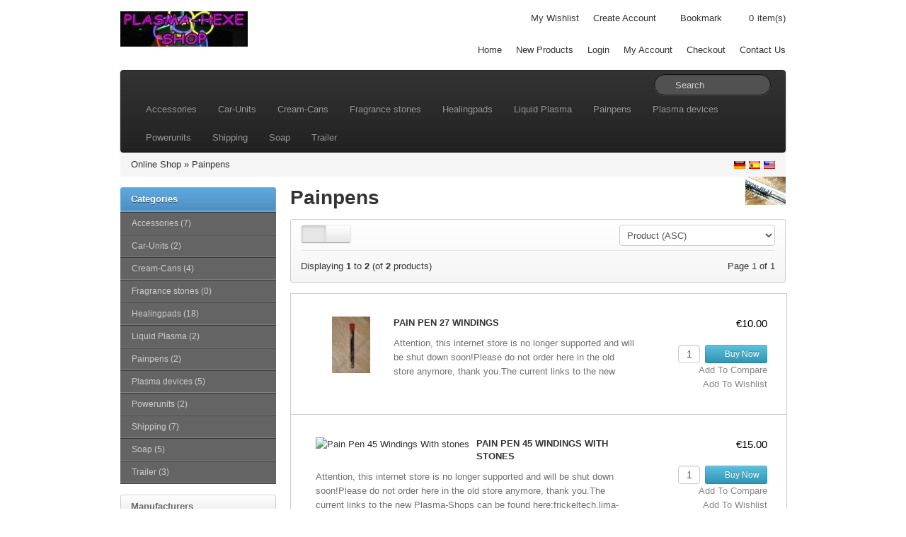

--- FILE ---
content_type: text/html; charset=utf-8
request_url: https://frickeltech.lima-city.de/plasmashop/index.php?cPath=2&language=en_US&sid=e1ec27bc490cec953aa657f7d4d7ef23
body_size: 5045
content:
<!DOCTYPE html>
<html lang="en">
<head>
    <meta charset="utf-8">
    <link rel="shortcut icon" href="templates/bootstrap/images/favicon.png" />
    <title>Painpens - Plasma-shop-ALT</title>
    <meta name="viewport" content="width=device-width, initial-scale=1.0">

    <!-- Le HTML5 shim, for IE6-8 support of HTML5 elements -->
    <!--[if lt IE 9]>
      <script src="http://html5shim.googlecode.com/svn/trunk/html5.js"></script>
	<![endif]-->
	
    <base href="http://frickeltech.lima-city.de/plasmashop/" />
    
        <link rel="stylesheet" type="text/css" href="templates/bootstrap/css/all.min.css" />
        
    <!-- touch icons -->
    <link rel="apple-touch-icon-precomposed" sizes="144x144" href="templates/bootstrap/images/apple-touch-icon-144-precomposed.png">
    <link rel="apple-touch-icon-precomposed" sizes="114x114" href="templates/bootstrap/images/apple-touch-icon-114-precomposed.png">
    <link rel="apple-touch-icon-precomposed" sizes="72x72" href="templates/bootstrap/images/apple-touch-icon-72-precomposed.png">
    <link rel="apple-touch-icon-precomposed" href="templates/bootstrap/images/apple-touch-icon-57-precomposed.png">

<meta name="generator" content="TomatoCart -- Open Source Shopping Cart Solution" />

<script type="text/javascript" src="templates/bootstrap/javascript/mootools-1.2.6.min.js"></script>
<script type="text/javascript" src="https://ajax.googleapis.com/ajax/libs/mootools/1.2.5/mootools-yui-compressed.js"></script>
<script type="text/javascript" src="ext/mootools/mootools_more.js"></script>
<script type="text/javascript" src="includes/general.js"></script>
<script type="text/javascript" src="ext/menumatic/MenuMatic_0.68.3.js"></script>
	<meta name="Generator" content="TomatoCart" />
</head>
<body>
    <div id="pageHeader">
        <div class="container">
            <div class="row-fluid">
                <div class="span4 logo"><a href="http://frickeltech.lima-city.de/plasmashop/index.php?sid=7ee34d524f2c60c7936ec135663b01c4" id="siteLogo"><img src="images/logo_bootstrap.jpg" alt="Plasma-shop-ALT" title="Plasma-shop-ALT" /></a></div>
                <div class="span8">
                	<div class="top-nav clearfix">
                        <ul>
                            <li>
                            	<a href="http://frickeltech.lima-city.de/plasmashop/account.php?wishlist&amp;sid=7ee34d524f2c60c7936ec135663b01c4">My Wishlist</a>                            </li>
                                                        <li><a href="http://frickeltech.lima-city.de/plasmashop/account.php?create&amp;sid=7ee34d524f2c60c7936ec135663b01c4">Create Account</a></li>
                                                                                    <li id="bookmark"><i class="icon-star"></i></li>    
                            <li class="cart"><a href="http://frickeltech.lima-city.de/plasmashop/checkout.php?sid=7ee34d524f2c60c7936ec135663b01c4"><span id="popupCart"><i class="icon-shopping-cart"></i> <span id="popupCartItems">0</span><span>item(s)</span></span></a></li>
                        </ul>
                    </div>
                    <div class="main-nav">
                        <ul>
                            <li class="visible-desktop"><a href="http://frickeltech.lima-city.de/plasmashop/index.php?index&amp;sid=7ee34d524f2c60c7936ec135663b01c4">Home</a></li>
                            <li><a href="http://frickeltech.lima-city.de/plasmashop/products.php?new&amp;sid=7ee34d524f2c60c7936ec135663b01c4">New Products</a></li>
                                                        <li><a href="http://frickeltech.lima-city.de/plasmashop/account.php?login&amp;sid=7ee34d524f2c60c7936ec135663b01c4">Login</a></li>
                                                        <li><a href="http://frickeltech.lima-city.de/plasmashop/account.php?sid=7ee34d524f2c60c7936ec135663b01c4">My Account</a></li>
                            <li><a href="http://frickeltech.lima-city.de/plasmashop/checkout.php?checkout&amp;sid=7ee34d524f2c60c7936ec135663b01c4">Checkout</a></li>
                            <li><a href="http://frickeltech.lima-city.de/plasmashop/info.php?contact&amp;sid=7ee34d524f2c60c7936ec135663b01c4">Contact Us</a></li>
                        </ul>
                    </div>
                </div>
            </div>
        </div>
    </div>
    
    <!-- BEGIN: Navigation -->
    <div class="container">
    	<div class="navbar navbar-inverse">
    		<div class="navbar-inner">
                <button type="button" class="btn btn-navbar" data-toggle="collapse" data-target=".nav-collapse">
                <span class="icon-bar"></span>
                <span class="icon-bar"></span>
                <span class="icon-bar"></span>
                </button>
                <form name="search" method="get" action="http://frickeltech.lima-city.de/plasmashop/search.php" class="navbar-search pull-right">
                    <input id="keywords" type="text" name="keywords" class="search-query keywords" placeholder="Search" />
                    <div class="icon-search"></div>
                </form>
    			<div class="nav-collapse collapse">
        			<ul class="nav"><li><a href="http://frickeltech.lima-city.de/plasmashop/index.php?cPath=14&amp;sid=7ee34d524f2c60c7936ec135663b01c4">Accessories</a></li><li><a href="http://frickeltech.lima-city.de/plasmashop/index.php?cPath=1&amp;sid=7ee34d524f2c60c7936ec135663b01c4">Car-Units</a></li><li><a href="http://frickeltech.lima-city.de/plasmashop/index.php?cPath=17&amp;sid=7ee34d524f2c60c7936ec135663b01c4">Cream-Cans</a></li><li><a href="http://frickeltech.lima-city.de/plasmashop/index.php?cPath=18&amp;sid=7ee34d524f2c60c7936ec135663b01c4">Fragrance stones</a></li><li><a href="http://frickeltech.lima-city.de/plasmashop/index.php?cPath=3&amp;sid=7ee34d524f2c60c7936ec135663b01c4">Healingpads</a></li><li><a href="http://frickeltech.lima-city.de/plasmashop/index.php?cPath=19&amp;sid=7ee34d524f2c60c7936ec135663b01c4">Liquid Plasma</a></li><li><a href="http://frickeltech.lima-city.de/plasmashop/index.php?cPath=2&amp;sid=7ee34d524f2c60c7936ec135663b01c4">Painpens</a></li><li><a href="http://frickeltech.lima-city.de/plasmashop/index.php?cPath=10&amp;sid=7ee34d524f2c60c7936ec135663b01c4">Plasma devices</a></li><li><a href="http://frickeltech.lima-city.de/plasmashop/index.php?cPath=11&amp;sid=7ee34d524f2c60c7936ec135663b01c4">Powerunits</a></li><li><a href="http://frickeltech.lima-city.de/plasmashop/index.php?cPath=16&amp;sid=7ee34d524f2c60c7936ec135663b01c4">Shipping</a></li><li><a href="http://frickeltech.lima-city.de/plasmashop/index.php?cPath=12&amp;sid=7ee34d524f2c60c7936ec135663b01c4">Soap</a></li><li><a href="http://frickeltech.lima-city.de/plasmashop/index.php?cPath=13&amp;sid=7ee34d524f2c60c7936ec135663b01c4">Trailer</a></li></ul>                </div>
            </div>
        </div>
    </div>
    <!-- END: Navigation -->  
    
        <!-- BEGIN: Breadcrumb -->
    <div class="container">
        <div class="breadcrumb hidden-phone">
            <a href="http://frickeltech.lima-city.de/plasmashop/index.php?sid=7ee34d524f2c60c7936ec135663b01c4">Online Shop</a> &raquo; <a href="http://frickeltech.lima-city.de/plasmashop/index.php?cPath=2&amp;sid=7ee34d524f2c60c7936ec135663b01c4">Painpens</a>        
            <div class="pull-right flags">
              <a href="http://frickeltech.lima-city.de/plasmashop/index.php?cPath=2&amp;language=de_DE&amp;sid=7ee34d524f2c60c7936ec135663b01c4"><img src="images/worldflags/de.png" alt="German" title="German" width="16" height="10" /></a><a href="http://frickeltech.lima-city.de/plasmashop/index.php?cPath=2&amp;language=es_ES&amp;sid=7ee34d524f2c60c7936ec135663b01c4"><img src="images/worldflags/es.png" alt="Spanish" title="Spanish" width="16" height="10" /></a><a href="http://frickeltech.lima-city.de/plasmashop/index.php?cPath=2&amp;language=en_US&amp;sid=7ee34d524f2c60c7936ec135663b01c4"><img src="images/worldflags/us.png" alt="English" title="English" width="16" height="10" /></a>            </div>   
        </div>    
    </div>
    <!-- END: Breadcrumb -->
    

<!--  slideshow  -->
<!--  END: slideshow  -->

<!--  Database Connection failed  -->
<!--  END: Database Connection failed  -->

<div id="pageWrapper" class="container">
	<div class="row-fluid">
                <div id="content-left" class="span3 hidden-phone"><!-- box categories start //-->
<div id="boxCategories" class="boxNew">
    <div class="boxTitle">Categories</div>
    
    <div class="boxContents">
	    <script type="text/javascript">
          window.addEvent('domready',function(){
            var myMenu = new MenuMatic({ id: "categoriesTree", effect: "slide & fade", duration: 600, orientation:"vertical" });
          });
          </script>
<ul id="categoriesTree"><li><a href="http://frickeltech.lima-city.de/plasmashop/index.php?cPath=14&amp;sid=7ee34d524f2c60c7936ec135663b01c4">Accessories&nbsp;(7)</a></li><li><a href="http://frickeltech.lima-city.de/plasmashop/index.php?cPath=1&amp;sid=7ee34d524f2c60c7936ec135663b01c4">Car-Units&nbsp;(2)</a></li><li><a href="http://frickeltech.lima-city.de/plasmashop/index.php?cPath=17&amp;sid=7ee34d524f2c60c7936ec135663b01c4">Cream-Cans&nbsp;(4)</a></li><li><a href="http://frickeltech.lima-city.de/plasmashop/index.php?cPath=18&amp;sid=7ee34d524f2c60c7936ec135663b01c4">Fragrance stones&nbsp;(0)</a></li><li><a href="http://frickeltech.lima-city.de/plasmashop/index.php?cPath=3&amp;sid=7ee34d524f2c60c7936ec135663b01c4">Healingpads&nbsp;(18)</a></li><li><a href="http://frickeltech.lima-city.de/plasmashop/index.php?cPath=19&amp;sid=7ee34d524f2c60c7936ec135663b01c4">Liquid Plasma&nbsp;(2)</a></li><li><a href="http://frickeltech.lima-city.de/plasmashop/index.php?cPath=2&amp;sid=7ee34d524f2c60c7936ec135663b01c4">Painpens&nbsp;(2)</a></li><li><a href="http://frickeltech.lima-city.de/plasmashop/index.php?cPath=10&amp;sid=7ee34d524f2c60c7936ec135663b01c4">Plasma devices&nbsp;(5)</a></li><li><a href="http://frickeltech.lima-city.de/plasmashop/index.php?cPath=11&amp;sid=7ee34d524f2c60c7936ec135663b01c4">Powerunits&nbsp;(2)</a></li><li><a href="http://frickeltech.lima-city.de/plasmashop/index.php?cPath=16&amp;sid=7ee34d524f2c60c7936ec135663b01c4">Shipping&nbsp;(7)</a></li><li><a href="http://frickeltech.lima-city.de/plasmashop/index.php?cPath=12&amp;sid=7ee34d524f2c60c7936ec135663b01c4">Soap&nbsp;(5)</a></li><li><a href="http://frickeltech.lima-city.de/plasmashop/index.php?cPath=13&amp;sid=7ee34d524f2c60c7936ec135663b01c4">Trailer&nbsp;(3)</a></li></ul>    </div>
</div>

<!-- box categories end //-->

<!-- box manufacturers start //-->

<div id="boxManufacturers" class="boxNew">
    <div class="boxTitle">Manufacturers</div>
    
    <div class="boxContents"><ul><li><a href="http://frickeltech.lima-city.de/plasmashop/index.php?manufacturers=3&amp;sid=7ee34d524f2c60c7936ec135663b01c4"><img src="images/manufacturers/hersteller-plasmashop1.png" alt="Dirk&Andrea" title="Dirk&Andrea" /></a></li><li><a href="http://frickeltech.lima-city.de/plasmashop/index.php?manufacturers=1&amp;sid=7ee34d524f2c60c7936ec135663b01c4"><img src="images/manufacturers/hersteller-frickel1.png" alt="Frickel" title="Frickel" /></a></li><li><a href="http://frickeltech.lima-city.de/plasmashop/index.php?manufacturers=2&amp;sid=7ee34d524f2c60c7936ec135663b01c4"><img src="images/manufacturers/hersteller-plasmahexe1.png" alt="Plasmahexe" title="Plasmahexe" /></a></li></ul></div>
</div>

<!-- box manufacturers end //-->

<!-- box currencies start //-->

<div class="boxNew">
    <div class="boxTitle">Currencies</div>
    
    <div class="boxContents"><form name="currencies" action="http://frickeltech.lima-city.de/plasmashop/index.php" method="get"><input type="hidden" name="cPath" value="2" /><input type="hidden" name="language" value="en_US" /><select name="currency" id="currency" onchange="this.form.submit();" style="width: 99%"><option value="USD">US Dollar</option><option value="EUR" selected="selected">Euro</option><option value="GBP">British Pounds</option></select><input type="hidden" name="sid" value="7ee34d524f2c60c7936ec135663b01c4" /></form></div>
</div>

<!-- box currencies end //--></div> 
                
        <div  id="content-center" class="span9">
                        
            <!--  before module group  -->
                        <!--  END: before module group  -->
            
            <!--  page body  -->
            
<img src="images/categories/cat_heilstifte2.jpg" alt="Painpens" title="Painpens" width="57" height="40" id="pageIcon" class="pull-right" style="width: 57px; height: 40px" />
<h1>Painpens</h1>


	<div class="products-listing-action">
		<form id="products-filter" class="form-inline" action="http://frickeltech.lima-city.de/plasmashop/index.php?cPath=2&amp;sid=7ee34d524f2c60c7936ec135663b01c4" method="get">
			<input type="hidden" name="cPath" value="2" /><input type="hidden" name="sid" value="7ee34d524f2c60c7936ec135663b01c4" />			<div class="row-fluid">
				<div class="span2">
      		<div class="btn-group">
      		          		<a class="btn btn-small active"><i class="icon-th-list"></i></a> / 
          		<a class="btn btn-small" href="http://frickeltech.lima-city.de/plasmashop/index.php?cPath=2&amp;language=en_US&amp;view=grid&amp;sid=7ee34d524f2c60c7936ec135663b01c4"><i class="icon-th"></i></a>
      		      		</div>
				</div>
				<div class="span5 center">
									</div>
				
								<div class="span5">
					<div class="pull-right">
            <select name="sort" id="sort" onchange="this.form.submit()"><option value="name">Product (ASC)</option><option value="name|d">Product (DESC)</option><option value="price">Price (ASC)</option><option value="price|d">Price (DESC)</option></select>					</div>
				</div>
							</div>
        </form>
                <div class="seperator"></div>
        <div class="row-fluid">
        	<div class="span6 total-pages">
        		Displaying <b>1</b> to <b>2</b> (of <b>2</b> products)        	</div>
        	<div class="span6">
                <div class="pagination">Page 1 of 1</div>        	</div>
        </div>
        	</div>

    <div class="moduleBox">
    	<ul class="products-list list btop clearfix">
            		<li class="clearfix">
                <div class="left">
                    <a href="http://frickeltech.lima-city.de/plasmashop/products.php?23&amp;cPath=2&amp;sid=7ee34d524f2c60c7936ec135663b01c4" id="img_ac_productlisting_23"><img src="images/products/thumbnails/23_53_heilstift01_klein.jpg" alt="Pain Pen 27 Windings" title="Pain Pen 27 Windings" class="thumb productImage" /></a> 
                    <h3>
                    	<a href="http://frickeltech.lima-city.de/plasmashop/products.php?23&amp;cPath=2&amp;sid=7ee34d524f2c60c7936ec135663b01c4">Pain Pen 27 Windings</a>                    </h3>
                    <p class="description">
                        Attention, this internet store is no longer supported and will be shut down soon!Please do not order here in the old store anymore, thank you.The current links to the new Plasma-Shops can be found here:frickeltech.lima-city.de/plasma/shop.htmlTakes pain, heals, radiates plasma energy.Measurements: 16mm diameter, 16cm length.Outer material: plastic.Inside: multi-coated copper coils.Coatings:Fire and / or NaOH solution.-GaNS varieties: Woodruff + Copper-Silver-Gold + 528Hz + EM (Effective Microorganisms) + Agnihota AshCoils: 2 pieces, right turned, 27 turns.A pencil in the middle.With a rock crystal and a hematite stone.                    </p>
                </div>
                <div class="right">
                    <span class="price">
                        €10.00</span>
                    <span class="buttons hidden-phone">
                    	                    					<input type="text" id="qty_23" value="1" size="1" class="qtyField" />
                    		
                        <a id="ac_productlisting_23" class="btn btn-small btn-info ajaxAddToCart" href="http://frickeltech.lima-city.de/plasmashop/index.php?23&amp;cPath=2&amp;language=en_US&amp;action=cart_add&amp;sid=7ee34d524f2c60c7936ec135663b01c4">
                    	                        	<i class="icon-shopping-cart icon-white "></i> 
                        	Buy Now                        </a><br />
                        <a href="http://frickeltech.lima-city.de/plasmashop/index.php?cid=23&amp;cPath=2&amp;language=en_US&amp;action=compare_products_add&amp;sid=7ee34d524f2c60c7936ec135663b01c4" class="compare">Add To Compare</a><br />
                        <a href="http://frickeltech.lima-city.de/plasmashop/index.php?23&amp;cPath=2&amp;language=en_US&amp;action=wishlist_add&amp;sid=7ee34d524f2c60c7936ec135663b01c4" class="wishlist">Add To Wishlist</a>                    </span>
                </div>
                
                    		</li>
            		<li class="clearfix">
                <div class="left">
                    <a href="http://frickeltech.lima-city.de/plasmashop/products.php?19&amp;cPath=2&amp;sid=7ee34d524f2c60c7936ec135663b01c4" id="img_ac_productlisting_19"><img src="images/products/thumbnails/19_48_heilstift01_gross.jpg" alt="Pain Pen 45 Windings With stones" title="Pain Pen 45 Windings With stones" class="thumb productImage" /></a> 
                    <h3>
                    	<a href="http://frickeltech.lima-city.de/plasmashop/products.php?19&amp;cPath=2&amp;sid=7ee34d524f2c60c7936ec135663b01c4">Pain Pen 45 Windings With stones</a>                    </h3>
                    <p class="description">
                        Attention, this internet store is no longer supported and will be shut down soon!Please do not order here in the old store anymore, thank you.The current links to the new Plasma-Shops can be found here:frickeltech.lima-city.de/plasma/shop.htmlHeilstift, Health pen, Pain penTakes pain, heals, radiates plasma energy.Measurements: 16mm diameter, 16cm length.Outer material: glass. Ordinary test tube with stopper.Inside: multi-coated copper coils.Coatings:Fire and / or NoOH solution.-GaNS varieties: Woodruff + Copper-Silver-Gold + 528Hz + EM (Effective Microorganisms) + Agnihota AshCoils: 2 pieces, right turned, 45 turns.A pencil in the middle.With a rock crystal and a hematite stone.                    </p>
                </div>
                <div class="right">
                    <span class="price">
                        €15.00</span>
                    <span class="buttons hidden-phone">
                    	                    					<input type="text" id="qty_19" value="1" size="1" class="qtyField" />
                    		
                        <a id="ac_productlisting_19" class="btn btn-small btn-info ajaxAddToCart" href="http://frickeltech.lima-city.de/plasmashop/index.php?19&amp;cPath=2&amp;language=en_US&amp;action=cart_add&amp;sid=7ee34d524f2c60c7936ec135663b01c4">
                    	                        	<i class="icon-shopping-cart icon-white "></i> 
                        	Buy Now                        </a><br />
                        <a href="http://frickeltech.lima-city.de/plasmashop/index.php?cid=19&amp;cPath=2&amp;language=en_US&amp;action=compare_products_add&amp;sid=7ee34d524f2c60c7936ec135663b01c4" class="compare">Add To Compare</a><br />
                        <a href="http://frickeltech.lima-city.de/plasmashop/index.php?19&amp;cPath=2&amp;language=en_US&amp;action=wishlist_add&amp;sid=7ee34d524f2c60c7936ec135663b01c4" class="wishlist">Add To Wishlist</a>                    </span>
                </div>
                
                    		</li>
                </ul>
    </div>
    
	<div class="products-listing-action">
		<form id="products-filter" class="form-inline" action="http://frickeltech.lima-city.de/plasmashop//plasmashop/index.php?sid=7ee34d524f2c60c7936ec135663b01c4" method="get">
			<input type="hidden" name="cPath" value="2" /><input type="hidden" name="sid" value="7ee34d524f2c60c7936ec135663b01c4" />			<div class="row-fluid">
				<div class="span2">
            		<div class="btn-group">
            		                		<a class="btn btn-small active"><i class="icon-th-list"></i></a> / 
                		<a class="btn btn-small" href="http://frickeltech.lima-city.de/plasmashop/index.php?cPath=2&amp;language=en_US&amp;view=grid&amp;sid=7ee34d524f2c60c7936ec135663b01c4"><i class="icon-th"></i></a>
            		            		</div>
				</div>
				<div class="span5" align="center">
									</div>
								<div class="span5">
					<div class="pull-right">
            <select name="sort" id="sort" onchange="this.form.submit()"><option value="name">Product (ASC)</option><option value="name|d">Product (DESC)</option><option value="price">Price (ASC)</option><option value="price|d">Price (DESC)</option></select>					</div>
				</div>
							</div>
        </form>
                <div class="seperator"></div>
        <div class="row-fluid">
        	<div class="span6 total-pages">
        		Displaying <b>1</b> to <b>2</b> (of <b>2</b> products)        	</div>
        	<div class="span6">
                <div class="pagination">Page 1 of 1</div>                   	
        	</div>
        </div>
        	</div>


		<script type="text/javascript" src="includes/javascript/list_variants.js"></script>

            <!--  END: page body  -->
            
            <!--  after module group  -->
                        <!--  END: after module group  -->
        </div>
        
        	</div>
</div>

<!--  BEGIN: Page Footer -->
<div class="container ">
	<div id="pageFooter" class="row-fluid clearfix hidden-phone">
    	<div class="span3">
            <!-- box information start //-->

<div class="boxNew">
    <div class="boxTitle">Information</div>
    
    <div class="boxContents"><ul><li><a href="http://frickeltech.lima-city.de/plasmashop/info.php?articles&amp;articles_id=1&amp;sid=7ee34d524f2c60c7936ec135663b01c4">About Us</a></li><li><a href="http://frickeltech.lima-city.de/plasmashop/info.php?articles&amp;articles_id=7&amp;sid=7ee34d524f2c60c7936ec135663b01c4">Bank details</a></li><li><a href="http://frickeltech.lima-city.de/plasmashop/info.php?articles&amp;articles_id=2&amp;sid=7ee34d524f2c60c7936ec135663b01c4">Shipping & Returns</a></li><li><a href="http://frickeltech.lima-city.de/plasmashop/info.php?articles&amp;articles_id=3&amp;sid=7ee34d524f2c60c7936ec135663b01c4">Privacy Notice</a></li><li><a href="http://frickeltech.lima-city.de/plasmashop/info.php?articles&amp;articles_id=4&amp;sid=7ee34d524f2c60c7936ec135663b01c4">Conditions of Use</a></li><li><a href="http://frickeltech.lima-city.de/plasmashop/info.php?articles&amp;articles_id=5&amp;sid=7ee34d524f2c60c7936ec135663b01c4">Imprint</a></li><li><a href="http://frickeltech.lima-city.de/plasmashop/info.php?contact&amp;sid=7ee34d524f2c60c7936ec135663b01c4">Contact Us</a></li><li><a href="http://frickeltech.lima-city.de/plasmashop/info.php?sitemap&amp;sid=7ee34d524f2c60c7936ec135663b01c4">Sitemap</a></li></ul></div>
</div>

<!-- box information end //-->    	</div>
    	<div class="span3">
            <!-- box whats_new start //-->

<div class="boxNew">
    <div class="boxTitle"><a href="http://frickeltech.lima-city.de/plasmashop/products.php?new&amp;sid=7ee34d524f2c60c7936ec135663b01c4">New Products</a></div>
    
    <div class="boxContents" style="text-align: center;"><a href="http://frickeltech.lima-city.de/plasmashop/products.php?97&amp;sid=7ee34d524f2c60c7936ec135663b01c4"><img src="images/products/thumbnails/97_469_01.jpg" alt="water swirler" title="water swirler" class="productImage" /></a><br /><span><a href="http://frickeltech.lima-city.de/plasmashop/products.php?97&amp;sid=7ee34d524f2c60c7936ec135663b01c4">water swirler</a></span><br /><span class="productPrice">€60.00</span></div>
</div>

<!-- box whats_new end //-->    	</div>
    	<div class="span3">
                	</div>
    	<div class="span3">
        	<!-- PayPal Logo --><table style="width: 100%; text-align: center"><tr><td><a href="https://www.paypal.com/webapps/mpp/paypal-popup" title="How PayPal Works" onclick="javascript:window.open('https://www.paypal.com/webapps/mpp/paypal-popup','WIPaypal','toolbar=no, location=no, directories=no, status=no, menubar=no, scrollbars=yes, resizable=yes, width=1060, height=700'); return false;"><img src="templates/bootstrap/images/paypal_solution.jpg" alt="PayPal Acceptance Mark"></a></td></tr></table><!-- PayPal Logo -->
			<!-- PayPal Logo --><table style="width: 100%; text-align: center"><tr><td><a href="https://www.paypal.com/webapps/mpp/paypal-popup" title="How PayPal Works" onclick="javascript:window.open('https://www.paypal.com/webapps/mpp/paypal-popup','WIPaypal','toolbar=no, location=no, directories=no, status=no, menubar=no, scrollbars=yes, resizable=yes, width=1060, height=700'); return false;"><img src="templates/bootstrap/images/paypal_accepting.jpg" alt="Now accepting PayPal"></a></td></tr></table><!-- PayPal Logo -->
    	</div>
    </div>
    <div class="row">
        <ul class="bottomNav">
          <li><a href="http://frickeltech.lima-city.de/plasmashop/index.php?index&amp;sid=7ee34d524f2c60c7936ec135663b01c4">Home</a><span>|</span></li><li><a href="http://frickeltech.lima-city.de/plasmashop/products.php?specials&amp;sid=7ee34d524f2c60c7936ec135663b01c4">Specials</a><span>|</span></li><li><a href="http://frickeltech.lima-city.de/plasmashop/products.php?new&amp;sid=7ee34d524f2c60c7936ec135663b01c4">New Products</a><span>|</span></li><li><a href="http://frickeltech.lima-city.de/plasmashop/account.php?sid=7ee34d524f2c60c7936ec135663b01c4">My Account</a><span>|</span></li><li><a href="http://frickeltech.lima-city.de/plasmashop/account.php?wishlist&amp;sid=7ee34d524f2c60c7936ec135663b01c4">My Wishlist</a><span>|</span></li><li><a href="http://frickeltech.lima-city.de/plasmashop/checkout.php?sid=7ee34d524f2c60c7936ec135663b01c4">Cart Contents</a><span>|</span></li><li><a href="http://frickeltech.lima-city.de/plasmashop/checkout.php?checkout&amp;sid=7ee34d524f2c60c7936ec135663b01c4">Checkout</a><span>|</span></li><li><a href="http://frickeltech.lima-city.de/plasmashop/info.php?contact&amp;sid=7ee34d524f2c60c7936ec135663b01c4">Contact Us</a><span>|</span></li><li><a href="http://frickeltech.lima-city.de/plasmashop/info.php?guestbook&amp;new&amp;sid=7ee34d524f2c60c7936ec135663b01c4">Guest Book</a><span>|</span></li><li style="width: 60px"><a href="http://frickeltech.lima-city.de/plasmashop/index.php?rss&amp;sid=7ee34d524f2c60c7936ec135663b01c4"><img src="images/rss16x16.png" alt="" /><span>RSS</span></a></li>        </ul>
    </div>
    <div class="row">
        <p class="copyright pull-right">
            Copyright &copy; 2026 <a href="http://frickeltech.lima-city.de/plasmashop/index.php?sid=7ee34d524f2c60c7936ec135663b01c4">Plasma-shop-ALT</a><br />Powered by <a href="http://www.tomatocart.com" target="_blank">TomatoCart</a>        </p>
    </div>
</div>
<!--  END: Page Footer -->
  

<script type="text/javascript" src="templates/bootstrap/javascript/all.min.js"></script>

<script type="text/javascript">
  jQuery.noConflict();
</script>

<script type="text/javascript">
window.addEvent('domready', function() {
    new PopupCart({
			template: 'bootstrap',
			enableDelete: 'yes',
			sessionName: 'sid',
			sessionId: '7ee34d524f2c60c7936ec135663b01c4'
    });
    new TocAutoCompleter('keywords', {
        sessionName: 'sid',
        sessionId: '7ee34d524f2c60c7936ec135663b01c4',
        template: 'bootstrap',
        maxChoices: 10,
				width: 400,
				moreBtnText: 'Get More',
				imageGroup: 'thumbnail'
    });
    new TocBookmark({
        bookmark: 'bookmark',
        text: 'Bookmark',
        img: 'images/bookmark.png'
    });
});
</script>

<script type="text/javascript">
if (typeof jQuery != 'undefined') {
    (function($) {
        $(document).ready(function(){
            $('.carousel').carousel({
                interval: 3000
            }).each(function(index, element) {
            	$(this)[index].slide = null;
            });
        });
    })(jQuery);
}
</script>
</body>
</html>